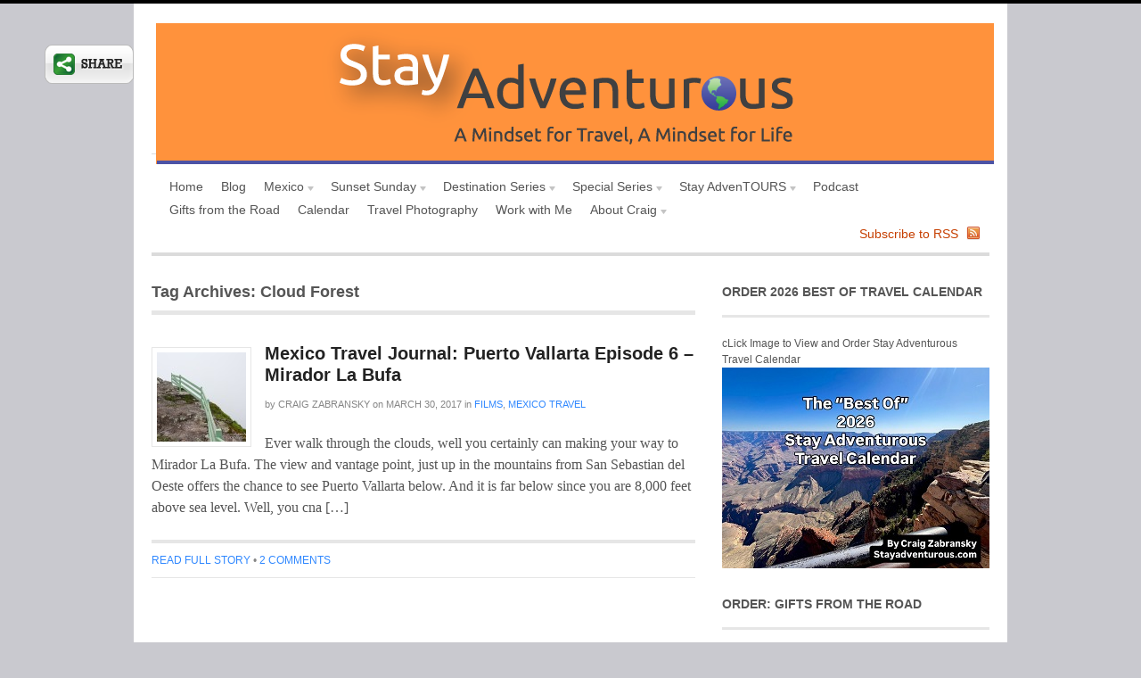

--- FILE ---
content_type: text/html; charset=utf-8
request_url: https://accounts.google.com/o/oauth2/postmessageRelay?parent=https%3A%2F%2Fwww.stayadventurous.com&jsh=m%3B%2F_%2Fscs%2Fabc-static%2F_%2Fjs%2Fk%3Dgapi.lb.en.2kN9-TZiXrM.O%2Fd%3D1%2Frs%3DAHpOoo_B4hu0FeWRuWHfxnZ3V0WubwN7Qw%2Fm%3D__features__
body_size: 162
content:
<!DOCTYPE html><html><head><title></title><meta http-equiv="content-type" content="text/html; charset=utf-8"><meta http-equiv="X-UA-Compatible" content="IE=edge"><meta name="viewport" content="width=device-width, initial-scale=1, minimum-scale=1, maximum-scale=1, user-scalable=0"><script src='https://ssl.gstatic.com/accounts/o/2580342461-postmessagerelay.js' nonce="Mi_S2ndZadGUyM8zYk8Xfg"></script></head><body><script type="text/javascript" src="https://apis.google.com/js/rpc:shindig_random.js?onload=init" nonce="Mi_S2ndZadGUyM8zYk8Xfg"></script></body></html>